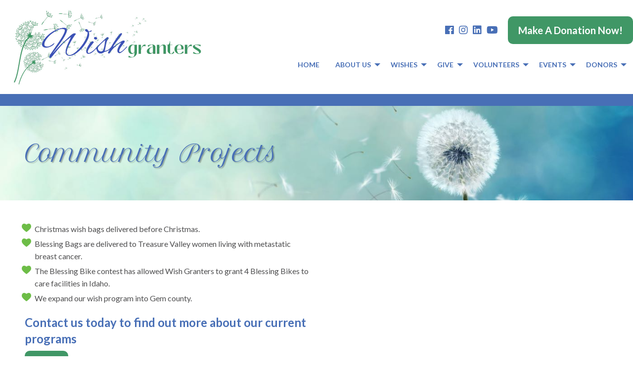

--- FILE ---
content_type: text/html; charset=UTF-8
request_url: https://www.wishgranters.org/community-projects/
body_size: 10517
content:
<!DOCTYPE html>
<html class="no-js" lang="en-US" prefix="og: https://ogp.me/ns#">
<head>
<title>Wish Granting Programs | Terminally Ill Adults in Idaho</title>
<meta name="description" content="Wish Granters helps grant wishes for adults with terminal illness. Other programs include Blessing Bags delivered to Treasure Valley women living with metastatic breast cancer; and The Blessing Bike contest, which has given 4 Blessing Bikes to care facilities in Idaho. Contact us to find out more about our programs." />
<meta name="robots" content="index,follow" />
<meta name="googlebot" content="index,follow" />
<meta property="og:type" content="website" />
<meta property="og:title" content="Wish Granting Programs | Terminally Ill Adults in Idaho" />
 <meta property="og:description" content="Wish Granters helps grant wishes for adults with terminal illness. Other programs include Blessing Bags delivered to Treasure Valley women living with metastatic breast cancer; and The Blessing Bike contest, which has given 4 Blessing Bikes to care facilities in Idaho. Contact us to find out more about our programs." />
<meta property="og:url" content="https://www.wishgranters.org/community-projects/" />
<meta property="og:site_name" content="Wish Granting Programs | Terminally Ill Adults in Idaho" />
<meta property="og:image" content="https://www.wishgranters.org/wp-content/uploads/2022/07/Wish.jpg" />
<meta property="og:image:alt" content="" />
<meta property="og:image:secure_url" content="https://www.wishgranters.org/wp-content/uploads/2022/07/Wish.jpg" /><meta name="twitter:card" content="summary" />
<meta name="twitter:title" content="Wish Granting Programs | Terminally Ill Adults in Idaho" />
<meta name="twitter:description" content="Wish Granters helps grant wishes for adults with terminal illness. Other programs include Blessing Bags delivered to Treasure Valley women living with metastatic breast cancer; and The Blessing Bike contest, which has given 4 Blessing Bikes to care facilities in Idaho. Contact us to find out more about our programs." />
<meta name="twitter:image" content="https://www.wishgranters.org/wp-content/uploads/2022/07/Wish.jpg" />
<link rel="shortcut icon" href="https://www.wishgranters.org/wp-content/uploads/2017/05/cropped-Wish-Granters-green-w-1.png?v=1769173841" />
<meta charset="UTF-8">
<meta name="viewport" content="width=device-width, initial-scale=1, maximum-scale=1, user-scalable=no">	
<meta http-equiv="X-UA-Compatible" content="IE=7,9,10,edge" >
<link rel="profile" href="https://gmpg.org/xfn/11">
<link rel="pingback" href="https://www.wishgranters.org/xmlrpc.php">
<link rel='dns-prefetch' rel="noopener" href='//www.google.com' crossorigin />
<link rel='dns-prefetch' rel="noopener" href='//apis.google.com' crossorigin />
<link rel='dns-prefetch' rel="noopener" href='//fonts.googleapis.com' crossorigin />
<link rel="noopener" rel="preconnect" href="fonts.gstatic.com" crossorigin />
<!-- Facebook Pixel Code -->
<script>
  !function(f,b,e,v,n,t,s)
  {if(f.fbq)return;n=f.fbq=function(){n.callMethod?
  n.callMethod.apply(n,arguments):n.queue.push(arguments)};
  if(!f._fbq)f._fbq=n;n.push=n;n.loaded=!0;n.version='2.0';
  n.queue=[];t=b.createElement(e);t.async=!0;
  t.src=v;s=b.getElementsByTagName(e)[0];
  s.parentNode.insertBefore(t,s)}(window, document,'script',
  'https://connect.facebook.net/en_US/fbevents.js');
  fbq('init', '1264889397548103');
  fbq('track', 'PageView');
</script>
<noscript>
  <img height="1" width="1" style="display:none" src="https://www.facebook.com/tr?1264889397548103&ev=PageView&noscript=1"/>
</noscript>
<!-- End Facebook Pixel Code -->	
<meta name='robots' content='max-image-preview:large' />
	<style>img:is([sizes="auto" i], [sizes^="auto," i]) { contain-intrinsic-size: 3000px 1500px }</style>
	<link rel='dns-prefetch' href='//cdn.jsdelivr.net' />
<link rel="alternate" type="application/rss+xml" title="Wish Granters &raquo; Feed" href="https://www.wishgranters.org/feed/" />
<link rel="alternate" type="application/rss+xml" title="Wish Granters &raquo; Comments Feed" href="https://www.wishgranters.org/comments/feed/" />
<link rel='stylesheet' id='colorbox-theme1-css' href='https://www.wishgranters.org/wp-content/plugins/jquery-colorbox/themes/theme1/colorbox.css?ver=4.6.2' type='text/css' media='screen' />
<link rel='stylesheet' id='wp-block-library-css' href='https://www.wishgranters.org/wp-includes/css/dist/block-library/style.min.css?ver=6.8.3' type='text/css' media='all' />
<style id='classic-theme-styles-inline-css' type='text/css'>
/*! This file is auto-generated */
.wp-block-button__link{color:#fff;background-color:#32373c;border-radius:9999px;box-shadow:none;text-decoration:none;padding:calc(.667em + 2px) calc(1.333em + 2px);font-size:1.125em}.wp-block-file__button{background:#32373c;color:#fff;text-decoration:none}
</style>
<style id='global-styles-inline-css' type='text/css'>
:root{--wp--preset--aspect-ratio--square: 1;--wp--preset--aspect-ratio--4-3: 4/3;--wp--preset--aspect-ratio--3-4: 3/4;--wp--preset--aspect-ratio--3-2: 3/2;--wp--preset--aspect-ratio--2-3: 2/3;--wp--preset--aspect-ratio--16-9: 16/9;--wp--preset--aspect-ratio--9-16: 9/16;--wp--preset--color--black: #000000;--wp--preset--color--cyan-bluish-gray: #abb8c3;--wp--preset--color--white: #ffffff;--wp--preset--color--pale-pink: #f78da7;--wp--preset--color--vivid-red: #cf2e2e;--wp--preset--color--luminous-vivid-orange: #ff6900;--wp--preset--color--luminous-vivid-amber: #fcb900;--wp--preset--color--light-green-cyan: #7bdcb5;--wp--preset--color--vivid-green-cyan: #00d084;--wp--preset--color--pale-cyan-blue: #8ed1fc;--wp--preset--color--vivid-cyan-blue: #0693e3;--wp--preset--color--vivid-purple: #9b51e0;--wp--preset--gradient--vivid-cyan-blue-to-vivid-purple: linear-gradient(135deg,rgba(6,147,227,1) 0%,rgb(155,81,224) 100%);--wp--preset--gradient--light-green-cyan-to-vivid-green-cyan: linear-gradient(135deg,rgb(122,220,180) 0%,rgb(0,208,130) 100%);--wp--preset--gradient--luminous-vivid-amber-to-luminous-vivid-orange: linear-gradient(135deg,rgba(252,185,0,1) 0%,rgba(255,105,0,1) 100%);--wp--preset--gradient--luminous-vivid-orange-to-vivid-red: linear-gradient(135deg,rgba(255,105,0,1) 0%,rgb(207,46,46) 100%);--wp--preset--gradient--very-light-gray-to-cyan-bluish-gray: linear-gradient(135deg,rgb(238,238,238) 0%,rgb(169,184,195) 100%);--wp--preset--gradient--cool-to-warm-spectrum: linear-gradient(135deg,rgb(74,234,220) 0%,rgb(151,120,209) 20%,rgb(207,42,186) 40%,rgb(238,44,130) 60%,rgb(251,105,98) 80%,rgb(254,248,76) 100%);--wp--preset--gradient--blush-light-purple: linear-gradient(135deg,rgb(255,206,236) 0%,rgb(152,150,240) 100%);--wp--preset--gradient--blush-bordeaux: linear-gradient(135deg,rgb(254,205,165) 0%,rgb(254,45,45) 50%,rgb(107,0,62) 100%);--wp--preset--gradient--luminous-dusk: linear-gradient(135deg,rgb(255,203,112) 0%,rgb(199,81,192) 50%,rgb(65,88,208) 100%);--wp--preset--gradient--pale-ocean: linear-gradient(135deg,rgb(255,245,203) 0%,rgb(182,227,212) 50%,rgb(51,167,181) 100%);--wp--preset--gradient--electric-grass: linear-gradient(135deg,rgb(202,248,128) 0%,rgb(113,206,126) 100%);--wp--preset--gradient--midnight: linear-gradient(135deg,rgb(2,3,129) 0%,rgb(40,116,252) 100%);--wp--preset--font-size--small: 13px;--wp--preset--font-size--medium: 20px;--wp--preset--font-size--large: 36px;--wp--preset--font-size--x-large: 42px;--wp--preset--spacing--20: 0.44rem;--wp--preset--spacing--30: 0.67rem;--wp--preset--spacing--40: 1rem;--wp--preset--spacing--50: 1.5rem;--wp--preset--spacing--60: 2.25rem;--wp--preset--spacing--70: 3.38rem;--wp--preset--spacing--80: 5.06rem;--wp--preset--shadow--natural: 6px 6px 9px rgba(0, 0, 0, 0.2);--wp--preset--shadow--deep: 12px 12px 50px rgba(0, 0, 0, 0.4);--wp--preset--shadow--sharp: 6px 6px 0px rgba(0, 0, 0, 0.2);--wp--preset--shadow--outlined: 6px 6px 0px -3px rgba(255, 255, 255, 1), 6px 6px rgba(0, 0, 0, 1);--wp--preset--shadow--crisp: 6px 6px 0px rgba(0, 0, 0, 1);}:where(.is-layout-flex){gap: 0.5em;}:where(.is-layout-grid){gap: 0.5em;}body .is-layout-flex{display: flex;}.is-layout-flex{flex-wrap: wrap;align-items: center;}.is-layout-flex > :is(*, div){margin: 0;}body .is-layout-grid{display: grid;}.is-layout-grid > :is(*, div){margin: 0;}:where(.wp-block-columns.is-layout-flex){gap: 2em;}:where(.wp-block-columns.is-layout-grid){gap: 2em;}:where(.wp-block-post-template.is-layout-flex){gap: 1.25em;}:where(.wp-block-post-template.is-layout-grid){gap: 1.25em;}.has-black-color{color: var(--wp--preset--color--black) !important;}.has-cyan-bluish-gray-color{color: var(--wp--preset--color--cyan-bluish-gray) !important;}.has-white-color{color: var(--wp--preset--color--white) !important;}.has-pale-pink-color{color: var(--wp--preset--color--pale-pink) !important;}.has-vivid-red-color{color: var(--wp--preset--color--vivid-red) !important;}.has-luminous-vivid-orange-color{color: var(--wp--preset--color--luminous-vivid-orange) !important;}.has-luminous-vivid-amber-color{color: var(--wp--preset--color--luminous-vivid-amber) !important;}.has-light-green-cyan-color{color: var(--wp--preset--color--light-green-cyan) !important;}.has-vivid-green-cyan-color{color: var(--wp--preset--color--vivid-green-cyan) !important;}.has-pale-cyan-blue-color{color: var(--wp--preset--color--pale-cyan-blue) !important;}.has-vivid-cyan-blue-color{color: var(--wp--preset--color--vivid-cyan-blue) !important;}.has-vivid-purple-color{color: var(--wp--preset--color--vivid-purple) !important;}.has-black-background-color{background-color: var(--wp--preset--color--black) !important;}.has-cyan-bluish-gray-background-color{background-color: var(--wp--preset--color--cyan-bluish-gray) !important;}.has-white-background-color{background-color: var(--wp--preset--color--white) !important;}.has-pale-pink-background-color{background-color: var(--wp--preset--color--pale-pink) !important;}.has-vivid-red-background-color{background-color: var(--wp--preset--color--vivid-red) !important;}.has-luminous-vivid-orange-background-color{background-color: var(--wp--preset--color--luminous-vivid-orange) !important;}.has-luminous-vivid-amber-background-color{background-color: var(--wp--preset--color--luminous-vivid-amber) !important;}.has-light-green-cyan-background-color{background-color: var(--wp--preset--color--light-green-cyan) !important;}.has-vivid-green-cyan-background-color{background-color: var(--wp--preset--color--vivid-green-cyan) !important;}.has-pale-cyan-blue-background-color{background-color: var(--wp--preset--color--pale-cyan-blue) !important;}.has-vivid-cyan-blue-background-color{background-color: var(--wp--preset--color--vivid-cyan-blue) !important;}.has-vivid-purple-background-color{background-color: var(--wp--preset--color--vivid-purple) !important;}.has-black-border-color{border-color: var(--wp--preset--color--black) !important;}.has-cyan-bluish-gray-border-color{border-color: var(--wp--preset--color--cyan-bluish-gray) !important;}.has-white-border-color{border-color: var(--wp--preset--color--white) !important;}.has-pale-pink-border-color{border-color: var(--wp--preset--color--pale-pink) !important;}.has-vivid-red-border-color{border-color: var(--wp--preset--color--vivid-red) !important;}.has-luminous-vivid-orange-border-color{border-color: var(--wp--preset--color--luminous-vivid-orange) !important;}.has-luminous-vivid-amber-border-color{border-color: var(--wp--preset--color--luminous-vivid-amber) !important;}.has-light-green-cyan-border-color{border-color: var(--wp--preset--color--light-green-cyan) !important;}.has-vivid-green-cyan-border-color{border-color: var(--wp--preset--color--vivid-green-cyan) !important;}.has-pale-cyan-blue-border-color{border-color: var(--wp--preset--color--pale-cyan-blue) !important;}.has-vivid-cyan-blue-border-color{border-color: var(--wp--preset--color--vivid-cyan-blue) !important;}.has-vivid-purple-border-color{border-color: var(--wp--preset--color--vivid-purple) !important;}.has-vivid-cyan-blue-to-vivid-purple-gradient-background{background: var(--wp--preset--gradient--vivid-cyan-blue-to-vivid-purple) !important;}.has-light-green-cyan-to-vivid-green-cyan-gradient-background{background: var(--wp--preset--gradient--light-green-cyan-to-vivid-green-cyan) !important;}.has-luminous-vivid-amber-to-luminous-vivid-orange-gradient-background{background: var(--wp--preset--gradient--luminous-vivid-amber-to-luminous-vivid-orange) !important;}.has-luminous-vivid-orange-to-vivid-red-gradient-background{background: var(--wp--preset--gradient--luminous-vivid-orange-to-vivid-red) !important;}.has-very-light-gray-to-cyan-bluish-gray-gradient-background{background: var(--wp--preset--gradient--very-light-gray-to-cyan-bluish-gray) !important;}.has-cool-to-warm-spectrum-gradient-background{background: var(--wp--preset--gradient--cool-to-warm-spectrum) !important;}.has-blush-light-purple-gradient-background{background: var(--wp--preset--gradient--blush-light-purple) !important;}.has-blush-bordeaux-gradient-background{background: var(--wp--preset--gradient--blush-bordeaux) !important;}.has-luminous-dusk-gradient-background{background: var(--wp--preset--gradient--luminous-dusk) !important;}.has-pale-ocean-gradient-background{background: var(--wp--preset--gradient--pale-ocean) !important;}.has-electric-grass-gradient-background{background: var(--wp--preset--gradient--electric-grass) !important;}.has-midnight-gradient-background{background: var(--wp--preset--gradient--midnight) !important;}.has-small-font-size{font-size: var(--wp--preset--font-size--small) !important;}.has-medium-font-size{font-size: var(--wp--preset--font-size--medium) !important;}.has-large-font-size{font-size: var(--wp--preset--font-size--large) !important;}.has-x-large-font-size{font-size: var(--wp--preset--font-size--x-large) !important;}
:where(.wp-block-post-template.is-layout-flex){gap: 1.25em;}:where(.wp-block-post-template.is-layout-grid){gap: 1.25em;}
:where(.wp-block-columns.is-layout-flex){gap: 2em;}:where(.wp-block-columns.is-layout-grid){gap: 2em;}
:root :where(.wp-block-pullquote){font-size: 1.5em;line-height: 1.6;}
</style>
<link rel='stylesheet' id='bxslider-style-css' href='//cdn.jsdelivr.net/bxslider/4.2.12/jquery.bxslider.css' type='text/css' media='all' />
<link rel='stylesheet' id='kdw_testimonials_sheet-css' href='https://www.wishgranters.org/wp-content/plugins/kdw-advanced-testimonials/templates/style.css?ver=10000' type='text/css' media='all' />
<link rel='stylesheet' id='foundation-normalize-css' href='https://www.wishgranters.org/wp-content/themes/kdw-framework4/foundation/flex/css/normalize.css?ver=6.8.3' type='text/css' media='all' />
<link rel='stylesheet' id='foundation-css' href='https://www.wishgranters.org/wp-content/themes/kdw-framework4/foundation/flex/css/foundation.css?ver=6.8.3' type='text/css' media='all' />
<link rel='stylesheet' id='foundation-icons-css' href='https://www.wishgranters.org/wp-content/themes/kdw-framework4/foundation-icons/foundation-icons.css?ver=6.8.3' type='text/css' media='all' />
<link rel='stylesheet' id='font-awesome-css' href='https://www.wishgranters.org/wp-content/themes/kdw-framework4/fontawesome-free-5.8.1-web/css/all.min.css?ver=6.8.3' type='text/css' media='all' />
<link rel='stylesheet' id='theme-styles-css' href='https://www.wishgranters.org/wp-content/themes/kdw-framework4/style.css?ver=1734365379' type='text/css' media='all' />
<link rel='stylesheet' id='site-responsive-style-css' href='https://www.wishgranters.org/wp-content/themes/kdw-framework4/responsive.css?ver=1603318574' type='text/css' media='all' />
<script type="text/javascript" src="https://www.wishgranters.org/wp-includes/js/jquery/jquery.min.js?ver=3.7.1" id="jquery-core-js"></script>
<script type="text/javascript" src="https://www.wishgranters.org/wp-includes/js/jquery/jquery-migrate.min.js?ver=3.4.1" id="jquery-migrate-js"></script>
<link rel="https://api.w.org/" href="https://www.wishgranters.org/wp-json/" /><link rel="alternate" title="JSON" type="application/json" href="https://www.wishgranters.org/wp-json/wp/v2/pages/1747" /><link rel="canonical" href="https://www.wishgranters.org/community-projects/" />
<link rel='shortlink' href='https://www.wishgranters.org/?p=1747' />
<link rel="alternate" title="oEmbed (JSON)" type="application/json+oembed" href="https://www.wishgranters.org/wp-json/oembed/1.0/embed?url=https%3A%2F%2Fwww.wishgranters.org%2Fcommunity-projects%2F" />
<link rel="alternate" title="oEmbed (XML)" type="text/xml+oembed" href="https://www.wishgranters.org/wp-json/oembed/1.0/embed?url=https%3A%2F%2Fwww.wishgranters.org%2Fcommunity-projects%2F&#038;format=xml" />
<link rel="icon" href="https://www.wishgranters.org/wp-content/uploads/2017/05/cropped-Wish-Granters-green-w-1-32x32.png" sizes="32x32" />
<link rel="icon" href="https://www.wishgranters.org/wp-content/uploads/2017/05/cropped-Wish-Granters-green-w-1-192x192.png" sizes="192x192" />
<link rel="apple-touch-icon" href="https://www.wishgranters.org/wp-content/uploads/2017/05/cropped-Wish-Granters-green-w-1-180x180.png" />
<meta name="msapplication-TileImage" content="https://www.wishgranters.org/wp-content/uploads/2017/05/cropped-Wish-Granters-green-w-1-270x270.png" />
		<style type="text/css" id="wp-custom-css">
			.page-id-91 .phone_number_label {display: none;}
.page-id-91 .the_phone_number {padding-left: 0px; }		</style>
		</head>
<body class="wp-singular page-template-default page page-id-1747 page-parent wp-theme-kdw-framework4 chrome osx">
<!-- * OFF CANVAS NAV ************************************************************************************************************  -->
  
    


<!-- Foundation .off-canvas-wrap start -->
<div class="off-canvas-wrapper">
	<div class="inner-wrap">
		<div class="off-canvas position-left" id="offCanvas" data-off-canvas>


<!-- Off Canvas Menu -->
	<aside class="left-off-canvas-menu">

		<div class="off-canvas-extra-content-top hide">Extra Content Top</div>
		
		        <div class="drill-down-menu">
<ul id="menu-drill-down" class="vertical menu no-js" data-drilldown=""><li id="menu-item-1663" class="menu-item menu-item-type-post_type menu-item-object-page menu-item-home menu-item-1663"><a href="https://www.wishgranters.org/">Home</a></li>
<li id="menu-item-1677" class="menu-item menu-item-type-custom menu-item-object-custom menu-item-has-children has-dropdown menu-item-1677"><a href="#">About Us</a>
<ul class="vertical menu">
	<li id="menu-item-1676" class="menu-item menu-item-type-post_type menu-item-object-page menu-item-1676"><a href="https://www.wishgranters.org/who-are-we/">Who Are We?</a></li>
	<li id="menu-item-1828" class="menu-item menu-item-type-post_type menu-item-object-page menu-item-1828"><a href="https://www.wishgranters.org/core-values/">Core Values</a></li>
	<li id="menu-item-1736" class="menu-item menu-item-type-post_type menu-item-object-page menu-item-1736"><a href="https://www.wishgranters.org/board-members/">Board Members and Staff</a></li>
	<li id="menu-item-4553" class="menu-item menu-item-type-post_type menu-item-object-page menu-item-4553"><a href="https://www.wishgranters.org/newsletters/">Newsletters</a></li>
	<li id="menu-item-93" class="menu-item menu-item-type-post_type menu-item-object-page menu-item-93"><a href="https://www.wishgranters.org/contact/">Contact</a></li>
</ul>
</li>
<li id="menu-item-3355" class="menu-item menu-item-type-custom menu-item-object-custom menu-item-has-children has-dropdown menu-item-3355"><a href="#">Wishes</a>
<ul class="vertical menu">
	<li id="menu-item-1674" class="menu-item menu-item-type-post_type menu-item-object-page menu-item-1674"><a href="https://www.wishgranters.org/current-wishes/">Current Wishes</a></li>
	<li id="menu-item-3987" class="menu-item menu-item-type-post_type menu-item-object-page menu-item-3987"><a href="https://www.wishgranters.org/past-wishes/">Past Wishes</a></li>
	<li id="menu-item-1818" class="menu-item menu-item-type-post_type menu-item-object-page menu-item-1818"><a href="https://www.wishgranters.org/past-wishes-gallery/">Wish Gallery</a></li>
	<li id="menu-item-1673" class="menu-item menu-item-type-post_type menu-item-object-page menu-item-1673"><a href="https://www.wishgranters.org/wish-referral-form/">Wish Referral Form</a></li>
	<li id="menu-item-3645" class="menu-item menu-item-type-post_type menu-item-object-page menu-item-3645"><a href="https://www.wishgranters.org/wish-application/">Wish Application</a></li>
	<li id="menu-item-3485" class="menu-item menu-item-type-post_type menu-item-object-page menu-item-3485"><a href="https://www.wishgranters.org/frequently-asked-questions/">FAQs</a></li>
	<li id="menu-item-3246" class="menu-item menu-item-type-post_type menu-item-object-page menu-item-3246"><a href="https://www.wishgranters.org/testimonials/">Testimonials</a></li>
	<li id="menu-item-4853" class="menu-item menu-item-type-custom menu-item-object-custom menu-item-4853"><a target="_blank" href="https://www.wishgranters.org/wp-content/uploads/2026/01/Updated-Resources.pdf">Additional Resources</a></li>
</ul>
</li>
<li id="menu-item-1679" class="menu-item menu-item-type-custom menu-item-object-custom menu-item-has-children has-dropdown menu-item-1679"><a href="#">Give</a>
<ul class="vertical menu">
	<li id="menu-item-1672" class="menu-item menu-item-type-post_type menu-item-object-page menu-item-1672"><a href="https://www.wishgranters.org/make-gift-today/">Make a Gift Today</a></li>
	<li id="menu-item-3231" class="menu-item menu-item-type-post_type menu-item-object-page menu-item-3231"><a href="https://www.wishgranters.org/other-ways-to-give/">Other Ways to Give</a></li>
	<li id="menu-item-4866" class="nofollow menu-item menu-item-type-custom menu-item-object-custom menu-item-has-children menu-item-4866"><a href="#">Sponsorships</a>
	<ul class="vertical menu">
		<li id="menu-item-3438" class="menu-item menu-item-type-post_type menu-item-object-page menu-item-3438"><a href="https://www.wishgranters.org/sponsorships/">Supporters Circle Sponsorship Packages</a></li>
		<li id="menu-item-4865" class="menu-item menu-item-type-post_type menu-item-object-page menu-item-4865"><a href="https://www.wishgranters.org/premier-sponsorships/">Premier Sponsorship Packages</a></li>
	</ul>
</li>
	<li id="menu-item-4049" class="menu-item menu-item-type-post_type menu-item-object-page menu-item-4049"><a href="https://www.wishgranters.org/adopt-wish/">Adopt a Wish</a></li>
	<li id="menu-item-4877" class="menu-item menu-item-type-custom menu-item-object-custom menu-item-4877"><a target="_blank" href="https://give-usa.keela.co/boise-county-expansion-donation-form1">Boise County Expansion</a></li>
</ul>
</li>
<li id="menu-item-3380" class="menu-item menu-item-type-custom menu-item-object-custom menu-item-has-children has-dropdown menu-item-3380"><a href="#">Volunteers</a>
<ul class="vertical menu">
	<li id="menu-item-1668" class="menu-item menu-item-type-post_type menu-item-object-page menu-item-1668"><a href="https://www.wishgranters.org/volunteer/">Volunteer Info</a></li>
	<li id="menu-item-3379" class="menu-item menu-item-type-post_type menu-item-object-page menu-item-3379"><a href="https://www.wishgranters.org/volunteer-of-the-year/">Volunteer of the Year</a></li>
	<li id="menu-item-4239" class="menu-item menu-item-type-post_type menu-item-object-page menu-item-4239"><a href="https://www.wishgranters.org/join-the-board/">Join the Board</a></li>
</ul>
</li>
<li id="menu-item-2311" class="menu-item menu-item-type-custom menu-item-object-custom menu-item-has-children has-dropdown menu-item-2311"><a href="#">Events</a>
<ul class="vertical menu">
	<li id="menu-item-3341" class="menu-item menu-item-type-post_type menu-item-object-post menu-item-3341"><a href="https://www.wishgranters.org/current-events/">Current &#038; Upcoming Events</a></li>
	<li id="menu-item-3294" class="menu-item menu-item-type-post_type menu-item-object-post menu-item-3294"><a href="https://www.wishgranters.org/wishes-and-wine/">Wishes &#038; Wine</a></li>
	<li id="menu-item-3903" class="menu-item menu-item-type-post_type menu-item-object-page menu-item-3903"><a href="https://www.wishgranters.org/event-gallery/">Event Gallery</a></li>
</ul>
</li>
<li id="menu-item-1681" class="menu-item menu-item-type-custom menu-item-object-custom menu-item-has-children has-dropdown menu-item-1681"><a href="#">Donors</a>
<ul class="vertical menu">
	<li id="menu-item-1667" class="hide menu-item menu-item-type-post_type menu-item-object-page menu-item-1667"><a href="https://www.wishgranters.org/?page_id=1646">Individual Donors</a></li>
	<li id="menu-item-1684" class="menu-item menu-item-type-post_type menu-item-object-page menu-item-1684"><a href="https://www.wishgranters.org/supporting-businesses/">Who Supports Us</a></li>
	<li id="menu-item-3408" class="menu-item menu-item-type-custom menu-item-object-custom menu-item-has-children menu-item-3408"><a href="#">Wish Sponsors</a>
	<ul class="vertical menu">
		<li id="menu-item-1665" class="menu-item menu-item-type-post_type menu-item-object-page menu-item-1665"><a href="https://www.wishgranters.org/wish-sponsors/">2026 Wish Sponsors</a></li>
		<li id="menu-item-4483" class="menu-item menu-item-type-post_type menu-item-object-page menu-item-4483"><a href="https://www.wishgranters.org/2024-wish-sponsors/">2025 Wish Sponsors</a></li>
		<li id="menu-item-3241" class="hide menu-item menu-item-type-post_type menu-item-object-page menu-item-3241"><a href="https://www.wishgranters.org/2022-wish-sponsors/">2022 Wish Sponsors</a></li>
	</ul>
</li>
</ul>
</li>
</ul>        </div>
    
<div class="off-canvas-extra-content-bottom">
    <ul class="social-media clearfix">
         
           <li><a href="https://www.facebook.com/wishgranters/" title="facebook" target="_blank" rel="noopener noreferrer">
                            <i class="fab fa-facebook" aria-hidden="true"></i>
               
           </a></li>
            
           <li><a href="https://www.instagram.com/wishgranters/" title="instagram" target="_blank" rel="noopener noreferrer">
                            <i class="fab fa-instagram" aria-hidden="true"></i>
               
           </a></li>
            
           <li><a href="https://www.linkedin.com/in/wish-granters-inc-89bab8153/" title="linkedin" target="_blank" rel="noopener noreferrer">
                            <i class="fab fa-linkedin" aria-hidden="true"></i>
               
           </a></li>
            
           <li><a href="https://www.youtube.com/channel/UCUlXUJbSs4XzHHcLrmJnMuQ" title="youtube" target="_blank" rel="noopener noreferrer">
                            <i class="fab fa-youtube" aria-hidden="true"></i>
               
           </a></li>
               </ul>
     </div>	<!-- end off-canvas-extra-content-bottom -->

	</aside>
	</div> <!-- off canvas -->
<!-- Foundation .off-canvas-wrap end -->
  <div  >  
<nav class="main-navigation tab-bar sticky hide-for-large" role="navigation" >
      <section id="left-off-canvas-menu" class="left-small">
         <header class="empty-h-tag"><h6>display none</h6></header>
	 <a class="left-off-canvas-toggle menu-icon" href="#" data-toggle="offCanvas"><span>Menu</span></a>
      </section>
    </nav>
</div><!-- sticky -->


<div class="off-canvas-content" data-off-canvas-content>

  <!-- --><!-- * END OFF CANVAS NAV ********************************************************************************************************  -->
<div id="page" class="site"><!-- Start content div -->
<header >
<a class="skip-link screen-reader-text" href="#content">Skip to content</a>
 


	




<div class="stickynav show-for-large"  data-sticky-container>
<div class="row expanded logo-row align-middle sticky" data-sticky data-margin-top="0">
	<div class="columns small-12 medium-12 large-4">                                                <span class="logo">
        <a href="https://www.wishgranters.org" title="Wish Granters &mdash; Return to Home">
        <img data-interchange="[https://www.wishgranters.org/wp-content/uploads/2022/07/Wish.jpg, small]" id="logo" class="" alt="Logo" />
        </a>
        </span>
                          </div>
	<div class="columns show-for-large large-8">
		<div class="row align-right">    <ul class="social-media clearfix">
         
           <li><a href="https://www.facebook.com/wishgranters/" title="facebook" target="_blank" rel="noopener noreferrer">
                            <i class="fab fa-facebook" aria-hidden="true"></i>
               
           </a></li>
            
           <li><a href="https://www.instagram.com/wishgranters/" title="instagram" target="_blank" rel="noopener noreferrer">
                            <i class="fab fa-instagram" aria-hidden="true"></i>
               
           </a></li>
            
           <li><a href="https://www.linkedin.com/in/wish-granters-inc-89bab8153/" title="linkedin" target="_blank" rel="noopener noreferrer">
                            <i class="fab fa-linkedin" aria-hidden="true"></i>
               
           </a></li>
            
           <li><a href="https://www.youtube.com/channel/UCUlXUJbSs4XzHHcLrmJnMuQ" title="youtube" target="_blank" rel="noopener noreferrer">
                            <i class="fab fa-youtube" aria-hidden="true"></i>
               
           </a></li>
               </ul>
      
    
    <span id="tagline-1"  ><a class="button large" href="https://give-usa.keela.co/wishgranters" target="_blank">Make A Donation Now!</a></span>
    </div>
		<div class="row align-right">                    <div class="top-bar">
            <div class="top-bar-left">
        <ul id="header-menu" class="dropdown menu no-js" data-dropdown-menu><li class="menu-item menu-item-type-post_type menu-item-object-page menu-item-home menu-item-1663"><a href="https://www.wishgranters.org/">Home</a></li>
<li class="menu-item menu-item-type-custom menu-item-object-custom menu-item-has-children has-dropdown menu-item-1677"><a href="#">About Us</a>
<ul class="vertical menu" data-submenu>
	<li class="menu-item menu-item-type-post_type menu-item-object-page menu-item-1676"><a href="https://www.wishgranters.org/who-are-we/">Who Are We?</a></li>
	<li class="menu-item menu-item-type-post_type menu-item-object-page menu-item-1828"><a href="https://www.wishgranters.org/core-values/">Core Values</a></li>
	<li class="menu-item menu-item-type-post_type menu-item-object-page menu-item-1736"><a href="https://www.wishgranters.org/board-members/">Board Members and Staff</a></li>
	<li class="menu-item menu-item-type-post_type menu-item-object-page menu-item-4553"><a href="https://www.wishgranters.org/newsletters/">Newsletters</a></li>
	<li class="menu-item menu-item-type-post_type menu-item-object-page menu-item-93"><a href="https://www.wishgranters.org/contact/">Contact</a></li>
</ul>
</li>
<li class="menu-item menu-item-type-custom menu-item-object-custom menu-item-has-children has-dropdown menu-item-3355"><a href="#">Wishes</a>
<ul class="vertical menu" data-submenu>
	<li class="menu-item menu-item-type-post_type menu-item-object-page menu-item-1674"><a href="https://www.wishgranters.org/current-wishes/">Current Wishes</a></li>
	<li class="menu-item menu-item-type-post_type menu-item-object-page menu-item-3987"><a href="https://www.wishgranters.org/past-wishes/">Past Wishes</a></li>
	<li class="menu-item menu-item-type-post_type menu-item-object-page menu-item-1818"><a href="https://www.wishgranters.org/past-wishes-gallery/">Wish Gallery</a></li>
	<li class="menu-item menu-item-type-post_type menu-item-object-page menu-item-1673"><a href="https://www.wishgranters.org/wish-referral-form/">Wish Referral Form</a></li>
	<li class="menu-item menu-item-type-post_type menu-item-object-page menu-item-3645"><a href="https://www.wishgranters.org/wish-application/">Wish Application</a></li>
	<li class="menu-item menu-item-type-post_type menu-item-object-page menu-item-3485"><a href="https://www.wishgranters.org/frequently-asked-questions/">FAQs</a></li>
	<li class="menu-item menu-item-type-post_type menu-item-object-page menu-item-3246"><a href="https://www.wishgranters.org/testimonials/">Testimonials</a></li>
	<li class="menu-item menu-item-type-custom menu-item-object-custom menu-item-4853"><a target="_blank" href="https://www.wishgranters.org/wp-content/uploads/2026/01/Updated-Resources.pdf">Additional Resources</a></li>
</ul>
</li>
<li class="menu-item menu-item-type-custom menu-item-object-custom menu-item-has-children has-dropdown menu-item-1679"><a href="#">Give</a>
<ul class="vertical menu" data-submenu>
	<li class="menu-item menu-item-type-post_type menu-item-object-page menu-item-1672"><a href="https://www.wishgranters.org/make-gift-today/">Make a Gift Today</a></li>
	<li class="menu-item menu-item-type-post_type menu-item-object-page menu-item-3231"><a href="https://www.wishgranters.org/other-ways-to-give/">Other Ways to Give</a></li>
	<li class="nofollow menu-item menu-item-type-custom menu-item-object-custom menu-item-has-children menu-item-4866"><a href="#">Sponsorships</a>
	<ul class="vertical menu" data-submenu>
		<li class="menu-item menu-item-type-post_type menu-item-object-page menu-item-3438"><a href="https://www.wishgranters.org/sponsorships/">Supporters Circle Sponsorship Packages</a></li>
		<li class="menu-item menu-item-type-post_type menu-item-object-page menu-item-4865"><a href="https://www.wishgranters.org/premier-sponsorships/">Premier Sponsorship Packages</a></li>
	</ul>
</li>
	<li class="menu-item menu-item-type-post_type menu-item-object-page menu-item-4049"><a href="https://www.wishgranters.org/adopt-wish/">Adopt a Wish</a></li>
	<li class="menu-item menu-item-type-custom menu-item-object-custom menu-item-4877"><a target="_blank" href="https://give-usa.keela.co/boise-county-expansion-donation-form1">Boise County Expansion</a></li>
</ul>
</li>
<li class="menu-item menu-item-type-custom menu-item-object-custom menu-item-has-children has-dropdown menu-item-3380"><a href="#">Volunteers</a>
<ul class="vertical menu" data-submenu>
	<li class="menu-item menu-item-type-post_type menu-item-object-page menu-item-1668"><a href="https://www.wishgranters.org/volunteer/">Volunteer Info</a></li>
	<li class="menu-item menu-item-type-post_type menu-item-object-page menu-item-3379"><a href="https://www.wishgranters.org/volunteer-of-the-year/">Volunteer of the Year</a></li>
	<li class="menu-item menu-item-type-post_type menu-item-object-page menu-item-4239"><a href="https://www.wishgranters.org/join-the-board/">Join the Board</a></li>
</ul>
</li>
<li class="menu-item menu-item-type-custom menu-item-object-custom menu-item-has-children has-dropdown menu-item-2311"><a href="#">Events</a>
<ul class="vertical menu" data-submenu>
	<li class="menu-item menu-item-type-post_type menu-item-object-post menu-item-3341"><a href="https://www.wishgranters.org/current-events/">Current &#038; Upcoming Events</a></li>
	<li class="menu-item menu-item-type-post_type menu-item-object-post menu-item-3294"><a href="https://www.wishgranters.org/wishes-and-wine/">Wishes &#038; Wine</a></li>
	<li class="menu-item menu-item-type-post_type menu-item-object-page menu-item-3903"><a href="https://www.wishgranters.org/event-gallery/">Event Gallery</a></li>
</ul>
</li>
<li class="menu-item menu-item-type-custom menu-item-object-custom menu-item-has-children has-dropdown menu-item-1681"><a href="#">Donors</a>
<ul class="vertical menu" data-submenu>
	<li class="hide menu-item menu-item-type-post_type menu-item-object-page menu-item-1667"><a href="https://www.wishgranters.org/?page_id=1646">Individual Donors</a></li>
	<li class="menu-item menu-item-type-post_type menu-item-object-page menu-item-1684"><a href="https://www.wishgranters.org/supporting-businesses/">Who Supports Us</a></li>
	<li class="menu-item menu-item-type-custom menu-item-object-custom menu-item-has-children menu-item-3408"><a href="#">Wish Sponsors</a>
	<ul class="vertical menu" data-submenu>
		<li class="menu-item menu-item-type-post_type menu-item-object-page menu-item-1665"><a href="https://www.wishgranters.org/wish-sponsors/">2026 Wish Sponsors</a></li>
		<li class="menu-item menu-item-type-post_type menu-item-object-page menu-item-4483"><a href="https://www.wishgranters.org/2024-wish-sponsors/">2025 Wish Sponsors</a></li>
		<li class="hide menu-item menu-item-type-post_type menu-item-object-page menu-item-3241"><a href="https://www.wishgranters.org/2022-wish-sponsors/">2022 Wish Sponsors</a></li>
	</ul>
</li>
</ul>
</li>
</ul>              
                    </div>
                </div>
                </div>
	</div>
</div>	
</div>

<div class="row expanded hide-for-large middle-row align-bottom small-align-center small-text-center">
	<div class="columns small-12 medium-6">                                                <span class="logo">
        <a href="https://www.wishgranters.org" title="Wish Granters &mdash; Return to Home">
        <img data-interchange="[https://www.wishgranters.org/wp-content/uploads/2022/07/Wish.jpg, small]" id="logo" class="" alt="Logo" />
        </a>
        </span>
                          </div>
	<div class="columns small-12 medium-6">
    
    <span id="tagline-1"  ><a class="button large" href="https://give-usa.keela.co/wishgranters" target="_blank">Make A Donation Now!</a></span>
    </div>
</div>
	
<div class="row expanded tagline-row align-middle align-center text-center">	
	             
        <div class="header-slideshow-image">
                                                                                                                                                                                                                    <img data-interchange="[https://www.wishgranters.org/wp-content/uploads/2021/01/2222.jpg, small],[, small]">                            
                

                     
                         </div>

		</div></header><!-- #masthead -->
<!-- Start content of the  site -->
<div id="content" class="site-content template-fullwidth "><div id="primary" class="content-area hfeed ">
		<main id="main" class="site-main  " role="main">
							<div id="post-1747" class="inset-page-content">
					                <div id="title-row" class="row expanded title-container">
<div id="column-title" class="small-12 medium-12 large-12 columns">
<div id="title-row-inner" class="row row-inner">
<div class="small-12 medium-12 large-12 columns">
<h1 class="entry-title">
    Community Projects    </h1></div></div></div></div>
        
					<div class="entry-content article">
						<!-- start get responsive row background image area -->
<!-- end get responsive row background image area -->
<!-- start row--> 
<div id="row-1"  class="row "   >
<!-- ROW CONTENT -->

       								<div id="column-1" class="small-12 medium-6 large-6  columns">
																<div class="wrapper">			<div id="contentblock-1" class="contentblock contentblock-content rich-content "   
  >
			<ul class="bullet">
<li>Christmas wish bags delivered before Christmas.</li>
<li>Blessing Bags are delivered to Treasure Valley women living with metastatic breast cancer.</li>
<li>The Blessing Bike contest has allowed Wish Granters to grant 4 Blessing Bikes to care facilities in Idaho.</li>
<li>We expand our wish program into Gem county.</li>
</ul>
<h3>Contact us today to find out more about our current programs</h3>
<p><a class="button" href="/contact/">Contact </a></p>
		</div>
</div>
						</div>		
				    
<!-- End ROW CONTENT -->
</div><!-- end row -->
					</div>
				</div>
				<!-- comments are commented out -  keep it in the case comments on a allowed. -->
													</main><!-- #main -->
	</div><!-- #primary -->
	
<!-- start sidebar -->
<!-- end sidebar -->
</div><!-- #content -->
</div><!-- end site content -->

<footer>
  


<div class="row expanded collapse footer text-center">
	<div class="small-12 columns">
		<div class="row row-inner">
			<div class="small-12 columns">
				     <div class="widget-container  clear clearfix">
            <div class="row " data-equalizer>
                <div id="text-2" class="widget widget_text small-12 medium-4 large-4 large-expand columns  small-centered_medium-centered_large-centered_left" data-equalizer-watch>			<div class="textwidget"><p><a href="https://www.wishgranters.org/make-gift-today/">Make a Gift Today</a><br />
<a href="https://www.wishgranters.org/other-ways-to-give/">Other Ways to Give</a><br />
<a href="https://www.wishgranters.org/current-events/">Events</a></p>
<p><a href="https://app.candid.org/profile/8954463" target="_blank" rel="noopener"><br />
<img decoding="async" src="https://widgets.guidestar.org/prod/v1/pdp/transparency-seal/8954463/svg" /> </a></p>
</div>
		</div><div id="text-3" class="widget widget_text small-12 medium-4 large-4 large-expand columns  small-centered_medium-centered_large-centered_left" data-equalizer-watch><h4 class="widget-title">Subscribe</h4>			<div class="textwidget"><p><!-- form.123formbuilder.com script begins here --><script type="text/javascript" defer src="https://form.123formbuilder.com/embed/6343740.js" data-role="form" data-default-width="650px"></script><!-- form.123formbuilder.com script ends here --></p>
</div>
		</div><div id="text-4" class="widget widget_text small-12 medium-4 large-4 large-expand columns  small-centered_medium-centered_large-centered_left" data-equalizer-watch>			<div class="textwidget"><p>Wish Granters Inc.<br />
2208 E Summersweet Dr. #170281<br />
Boise, ID 83716</p>
                <span class="phone_number"><span class=""><a href="tel:208-377-9029" title="Local: 208-377-9029"><i class="" aria-hidden="true"></i><span class="the_phone_number">208-377-9029</span></a></span></span>
           
    <ul class="social-media clearfix">
         
           <li><a href="https://www.facebook.com/wishgranters/" title="facebook" target="_blank" rel="noopener noreferrer">
                            <i class="fab fa-facebook" aria-hidden="true"></i>
               
           </a></li>
            
           <li><a href="https://www.instagram.com/wishgranters/" title="instagram" target="_blank" rel="noopener noreferrer">
                            <i class="fab fa-instagram" aria-hidden="true"></i>
               
           </a></li>
            
           <li><a href="https://www.linkedin.com/in/wish-granters-inc-89bab8153/" title="linkedin" target="_blank" rel="noopener noreferrer">
                            <i class="fab fa-linkedin" aria-hidden="true"></i>
               
           </a></li>
            
           <li><a href="https://www.youtube.com/channel/UCUlXUJbSs4XzHHcLrmJnMuQ" title="youtube" target="_blank" rel="noopener noreferrer">
                            <i class="fab fa-youtube" aria-hidden="true"></i>
               
           </a></li>
               </ul>
     
</div>
		</div>            </div>
    </div>
    			</div>
		</div>
	<div class="site-footer">
		<div class="row expanded align-center">
				        <div id="copyright" class="text-center">&copy; 2026 <a href="https://www.wishgranters.org">Wish Granters</a> &mdash;  All Rights Reserved</div>
    		</div>
		<div class="row expanded align-center">
				        <div id="developer" class="text-center"><a href="//www.keydesignwebsites.com/" title="Site by Key Design Websites" target="_blank" rel="noopener noreferrer">Site built &#38; hosted by <span class="copyrightkey">&nbsp;Key Design Websites</span></a></div>
    		</div>
		<div class="row expanded align-center">
				<ul id="menu-legal-menu" class="menu"><li id="menu-item-134" class="menu-item menu-item-type-post_type menu-item-object-page menu-item-134"><a href="https://www.wishgranters.org/disclaimer/">Disclaimer</a></li>
<li id="menu-item-133" class="menu-item menu-item-type-post_type menu-item-object-page menu-item-133"><a href="https://www.wishgranters.org/linking-policy/">Linking Policy</a></li>
<li id="menu-item-132" class="menu-item menu-item-type-post_type menu-item-object-page menu-item-132"><a href="https://www.wishgranters.org/privacy-policy/">Privacy Policy</a></li>
<li id="menu-item-130" class="menu-item menu-item-type-post_type menu-item-object-page menu-item-130"><a href="https://www.wishgranters.org/testimonials-disclosure/">Testimonials Disclosure</a></li>
<li id="menu-item-131" class="menu-item menu-item-type-post_type menu-item-object-page menu-item-131"><a href="https://www.wishgranters.org/terms-of-use/">Terms of Use</a></li>
</ul>			
		</div>
	</div>
	</div> 
</div> 


 	<script type="text/javascript">
			 var _gaq = _gaq || [];
			 _gaq.push(['_setAccount', 'UA-25425500-3']);
			 _gaq.push(['_trackPageview']);
			  (function() {
				var ga = document.createElement('script'); ga.type = 'text/javascript'; ga.async = true;
				ga.src = ('https:' == document.location.protocol ? 'https://ssl' : 'http://www') + '.google-analytics.com/ga.js';
				var s = document.getElementsByTagName('script')[0]; s.parentNode.insertBefore(ga, s);
				 })();
			</script>

<!-- Google Tag Manager -->
<script>(function(w,d,s,l,i){w[l]=w[l]||[];w[l].push({'gtm.start':
new Date().getTime(),event:'gtm.js'});var f=d.getElementsByTagName(s)[0],
j=d.createElement(s),dl=l!='dataLayer'?'&l='+l:'';j.async=true;j.src=
'https://www.googletagmanager.com/gtm.js?id='+i+dl;f.parentNode.insertBefore(j,f);
})(window,document,'script','dataLayer','G-MR86E9MLWH');</script>
<!-- Global site tag (gtag.js) - Google Analytics -->
<script async src="https://www.googletagmanager.com/gtag/js?id=G-MR86E9MLWH"></script>
<script>
  window.dataLayer = window.dataLayer || [];
  function gtag(){dataLayer.push(arguments);}
  gtag('js', new Date());
  gtag('config', 'G-MR86E9MLWH');
</script>
<!-- End Google Tag Manager -->
 </footer>

<script type="speculationrules">
{"prefetch":[{"source":"document","where":{"and":[{"href_matches":"\/*"},{"not":{"href_matches":["\/wp-*.php","\/wp-admin\/*","\/wp-content\/uploads\/*","\/wp-content\/*","\/wp-content\/plugins\/*","\/wp-content\/themes\/kdw-framework4\/*","\/*\\?(.+)"]}},{"not":{"selector_matches":"a[rel~=\"nofollow\"]"}},{"not":{"selector_matches":".no-prefetch, .no-prefetch a"}}]},"eagerness":"conservative"}]}
</script>
<link rel='stylesheet' id='googleFontsPetit-css' href='https://fonts.googleapis.com/css2?family=Petit+Formal+Script&#038;display=swap&#038;ver=6.8.3' type='text/css' media='all' />
<link rel='stylesheet' id='googleFontsLato-css' href='https://fonts.googleapis.com/css2?family=Lato%3Awght%40400%3B700&#038;display=swap&#038;ver=6.8.3' type='text/css' media='all' />
<script type="text/javascript" id="colorbox-js-extra">
/* <![CDATA[ */
var jQueryColorboxSettingsArray = {"jQueryColorboxVersion":"4.6.2","colorboxInline":"false","colorboxIframe":"false","colorboxGroupId":"","colorboxTitle":"","colorboxWidth":"false","colorboxHeight":"false","colorboxMaxWidth":"false","colorboxMaxHeight":"false","colorboxSlideshow":"false","colorboxSlideshowAuto":"false","colorboxScalePhotos":"true","colorboxPreloading":"false","colorboxOverlayClose":"true","colorboxLoop":"true","colorboxEscKey":"true","colorboxArrowKey":"true","colorboxScrolling":"true","colorboxOpacity":"0.75","colorboxTransition":"elastic","colorboxSpeed":"350","colorboxSlideshowSpeed":"2500","colorboxClose":"close","colorboxNext":"next","colorboxPrevious":"previous","colorboxSlideshowStart":"start slideshow","colorboxSlideshowStop":"stop slideshow","colorboxCurrent":"{current} of {total} images","colorboxXhrError":"This content failed to load.","colorboxImgError":"This image failed to load.","colorboxImageMaxWidth":"95%","colorboxImageMaxHeight":"95%","colorboxImageHeight":"false","colorboxImageWidth":"false","colorboxLinkHeight":"false","colorboxLinkWidth":"false","colorboxInitialHeight":"100","colorboxInitialWidth":"300","autoColorboxJavaScript":"true","autoHideFlash":"","autoColorbox":"true","autoColorboxGalleries":"","addZoomOverlay":"","useGoogleJQuery":"","colorboxAddClassToLinks":""};
/* ]]> */
</script>
<script type="text/javascript" src="https://www.wishgranters.org/wp-content/plugins/jquery-colorbox/js/jquery.colorbox-min.js?ver=1.4.33" id="colorbox-js"></script>
<script type="text/javascript" src="https://www.wishgranters.org/wp-content/plugins/jquery-colorbox/js/jquery-colorbox-wrapper-min.js?ver=4.6.2" id="colorbox-wrapper-js"></script>
<script type="text/javascript" src="//cdn.jsdelivr.net/bxslider/4.2.12/jquery.bxslider.min.js?ver=1" id="bxslider-js-js"></script>
<script type="text/javascript" src="https://www.wishgranters.org/wp-content/themes/kdw-framework4/foundation/flex/js/vendor/what-input.js?ver=1" id="foundation-what-input-js"></script>
<script type="text/javascript" src="https://www.wishgranters.org/wp-content/themes/kdw-framework4/foundation/flex/js/vendor/foundation.min.js?ver=1" id="foundation-js-js"></script>
<script type="text/javascript" src="https://www.wishgranters.org/wp-content/themes/kdw-framework4/js/navigation.js?ver=20120206" id="kdw-framework4-navigation-js"></script>
<script type="text/javascript" src="https://www.wishgranters.org/wp-content/themes/kdw-framework4/js/skip-link-focus-fix.js?ver=20130115" id="kdw-framework4-skip-link-focus-fix-js"></script>

    
    

<!-- close the off-canvas menu -->
		<a class="exit-off-canvas"></a>
		</div><!-- off cnavas content -->
	</div><!-- .inner-wrap -->
</div><!-- .off-canvas-wrap -->	
	    <script>
	  	/* This is required for foundations off-canvas menu to fire */
		jQuery(document).ready(function ($) {
		  'use strict';
		var $ = jQuery.noConflict();
		 $(document).foundation();
		    $('a.left-off-canvas-toggle').on('click',function(){
		        //Don't need to put anything here
		        //https://github.com/zurb/foundation/issues/5343
		    });
			
		$(".slideshow").css("visibility", "visible");

		$('p:empty').remove();	

		$('.tagline').each(function(i){
               setTimeout(function(){
                $('.tagline').eq(i).css({
                   'transform': 'translateX(0%)',
                   'opacity': 1
                });
           }, 1000*i)
       });	

		    $('.rich-content p').addClass('rich-p' );
        $('#comments #submit').addClass('button');
		if($('.envira-gallery-link').hasClass('cboxElement')){$( '.envira-gallery-link' ).removeClass( "cboxElement colorbox-manual" );}
	
		function tick(){
		      $('#testimonialscroller li:first').slideUp( function () { $(this).appendTo($('#testimonialscroller')).slideDown(); });
		    }
		  	setInterval(function(){ tick () }, 5000);


          

		});
	</script>





 
<!-- Schema start -->

<script type="application/ld+json">{"@context": "https://schema.org","@type": "Organization","url": "https://www.wishgranters.org","logo": "https://www.wishgranters.org/wp-content/uploads/2022/07/Wish.jpg"}</script><script type="application/ld+json">{"@context":"https://schema.org","@graph":[{"@type":"Organization","@id":"https://www.wishgranters.org/#organization","url":"https://www.wishgranters.org/","name":"Wish Granting Programs | Terminally Ill Adults in Idaho","sameAs":[]},{"@type":"WebSite","@id":"https://www.wishgranters.org/#website","url":"https://www.wishgranters.org/","name":"Wish Granting Programs | Terminally Ill Adults in Idaho","publisher":{"@id":"https://www.wishgranters.org/#organization"}},{"@type":"webpage","@id":"https://www.wishgranters.org/community-projects/#webpage","url":"https://www.wishgranters.org/community-projects/","inLanguage":"en-US","name":"Community Projects","isPartOf":{"@id":"https://www.wishgranters.org/#website"},"breadcrumb":{"@id":"https://www.wishgranters.org/community-projects/#breadcrumblist"},"datePublished":"2020-10-21T15:56:27-06:00","dateModified":"2023-01-09T13:16:34-07:00","description":"Wish Granters helps grant wishes for adults with terminal illness. Other programs include Blessing Bags delivered to Treasure Valley women living with metastatic breast cancer; and The Blessing Bike contest, which has given 4 Blessing Bikes to care facilities in Idaho. Contact us to find out more about our programs."},{"@type":"BreadcrumbList","@id":"https://www.wishgranters.org/community-projects/#breadcrumblist","itemListElement":[{"@type":"ListItem","position":1,"item":{"@type":"WebPage","@id":"https://www.wishgranters.org/","url":"https://www.wishgranters.org/","name":"Wish Granting Programs | Terminally Ill Adults in Idaho"}},{"@type":"ListItem","position":2,"item":{"@type":"WebPage","@id":"https://www.wishgranters.org/community-projects/","url":"https://www.wishgranters.org/community-projects/","name":"Community Projects"}},{"@type":"ListItem","position":3,"item":{"@type":"WebPage","@id":"https://www.wishgranters.org/community-projects/","url":"https://www.wishgranters.org/community-projects/","name":"Community Projects"}}
]
}]}
</script>

	


<!-- Schema End -->
      

</body>
</html>

--- FILE ---
content_type: text/css
request_url: https://www.wishgranters.org/wp-content/themes/kdw-framework4/style.css?ver=1734365379
body_size: 6506
content:
/*
Theme Name: kdw-framework4
Theme URI: http://keydesigndevelopment.com
Author: Thomas Craig, Jessica Rodgers, & Miranda Dopp
Author URI: http://keydesignwebsites.com/
Description: Key Design Websites Framework 4x is an in-house starter theme. This theme is a mobile friendly theme/framework that uses html5 and css3 concepts. The core is _s from Automatic and Foundation (6) from Zurb with updated ACF Website options and content. Supports Zurb Foundation row and grid or flexgrid full width view-able area and global or page specific sidebars. Simple Zurb Foundation classes can easily be added to simplify and enhance the site experience and functionality. 3 Header Files and 3 Footer backend selectable template files and lots of shortcodes to make this theme even more flexible. Included icons are https://fontawesome.com/ Icons as well as the default Foundation icons. Also integrated is AOS (Animate on Scroll). Headroom.js as well as Deault WordPress Custom Header Video Header support for Youtube and Vimeo. Tons of Flexablility without being overly bloated. Have Fun! Build a Great Site! This theme and content are mostly ACF and diaplayed using template files. If you move this site the content may not display unless using this theme. (Thanks from the Key Design Websites Team!)
Version: 1.1.0020
License: GNU General Public License v2 or later
License URI: http://www.gnu.org/licenses/gpl-2.0.html
Text Domain: kdw-framework4
Tags:

This theme, like WordPress, is licensed under the GPL.
Use it to make something cool, have fun, and share what you've learned with others.

kdw-framework4 is based on Underscores http://underscores.me/, (C) 2012-2015 Automattic, Inc.
Underscores is distributed under the terms of the GNU GPL v2 or later.

Normalizing styles have been helped along thanks to the fine work of
Nicolas Gallagher and Jonathan Neal http://necolas.github.com/normalize.css/
*/
/*
*******************************************************************************************************************
*******************************************************************************************************************
*/
/*
This theme is built for Key Design Websites and implements _s from Automatic and the Zurb foundation css framework. 
For this theme I have separated out the css sheets to make it easier to migrate from 3.x to 4.x

Please do not modify the normalize.css or the underscores.css sheets. The underscores.css by my default commented out.
The framwork3.x sheet is also commented out and is from well our 3.x theme and is for testing and comparison.

Try to use the .classes as described in the docs http://foundation.zurb.com/docs/

Minimal css has been used in the set-up of this theme/framework in an effort to reduce build time. 

Make modifications in .the responsive.css for anything responsive that can not be handled by the foundation css framework.
*/
/*
*******************************************************************************************************************
** STYLES
*******************************************************************************************************************
*/
html {font-family: 'Open Sans', sans-serif; -webkit-text-size-adjust:100%; -ms-text-size-adjust:100%;}
body {margin: 0; font-family: 'Lato', sans-serif;}
h1{font-family: 'Petit Formal Script', cursive; color: #486FB6;}
h2, h3, h4, h5, h6 {font-family: 'Lato', sans-serif; color: #486FB6; font-weight: bold;}
body {background-color: #fff;}
p, ul,ol{color: #4F4F50;}
h1{font-size: 2rem;}
h2{font-size:1.75rem;}
h3{font-size:1.5rem;}
h4{font-size:1.25rem;}
h5{font-size:1rem;}
h6{font-size:0.875rem;}

img.aligncenter{display: block; margin: 0 auto;	margin-bottom: 10px;}
img.alignright{float: right;margin-left: 24px;margin-top: 10px;}
img.alignleft{float: left;margin-right: 24px;margin-top: 10px;}
.no-padding-top-bottom .column,
.no-padding-top-bottom.columns,
.no-padding-top-bottom .columns{padding-top: 0;	padding-bottom: 0;}
.no-padding-wrapper .wrapper{padding: 0;}
.no-padding-bottom-wrapper .wrapper{padding-bottom: 0;}
.no-padding-top-wrapper .wrapper{padding-top: 0;}
.header-image, .header-slideshow-image{width: 100%; position: relative;}
.border-bottom{	border-bottom: 1px solid #486FB6;}

.white-text h2, .white-text h3  {
	color: #ffffff;
}
.black-text h3, .black-text p, .black-text a{
	color: #000;
}
h4.green, h2.green {
	color: #409766;;
}
/*************************HEADER***********************************************/
.is-anchored.is-at-top,
.sticky-row .logo img{
	height: auto;
	transition: all ease 0.25s;
}

.is-at-top.is-stuck {
	height: 120px;
	background: #ffffff;
}

.is-at-top.is-stuck .columns {
	padding-top: 0;
	padding-bottom: 0;
}

.is-at-top.is-stuck .logo img{
	max-height: 100px;
	margin: 0 auto;
}

.fab {
	font-size: 20px;
	color: #486FB6;
}

.logo-row {
	z-index: 100;
}

#header-menu a, .menu.vertical > li > a {
	font-family: Lato;
	font-weight: bold;
	color: #486fb6;
	text-transform: uppercase;
}

.dropdown.menu > li.is-dropdown-submenu-parent > a::after{
	border-color: #486fb6 transparent transparent;
}

#header-menu li.current-menu-item a, #header-menu a:hover {
    color: #409766;
}

.is-at-top.is-stuck .button {
	font-size: 1rem;
}

.logo-row .social-media {
	margin-right: 20px;
}

.tagline-row {
	background-color: #486FB6;
}

.tagline h1 {
	color: #ffffff;
	padding: 1.5rem;
}


/************************CONTENT************************************************/

.callout {
	border: none;
	box-shadow: 3px 3px 10px rgba(0, 0, 0, 0.16);
}

#title-row {
	background-image: url(/wp-content/uploads/2020/10/wish-granters-boise.jpg);
    background-size: cover;
    background-position: center center;
    background-repeat: no-repeat;
}

.bullet{
	list-style-image: url(/wp-content/uploads/2020/10/heart-bullet.png);
	margin-bottom: 20px;
}

.bullet li{
	margin-bottom: 5px;
}

.bullet strong{
	font-size: 24px; 
	line-height: 36px; 
	color: #486fb6; 
	font-weight: normal !important; 
	padding-right: 10px;
}

.wishes-row h3 {
	 margin-bottom: 1rem;

}

.shadow img {
  box-shadow: 0px 3px 6px rgba(0, 0, 0, 0.16);
}

.donor-block .block-single-inner {
	border: 2px solid #409766;
	box-shadow: 0px 3px 6px rgba(0, 0, 0, 0.16);
	padding: 1rem;
}

.donor-block h3, .donor-block h4 {
	background: #486FB6;
    color: #ffffff;
    padding: 10px;
    margin-bottom: 1rem;
}

.staff-info h4 {
	    background-color: #409766;
    color: white;
    padding: 10px;
    margin-top: 10px;
}

.staff-info h5 {
	color: #486FB6;
}

.bio-info h4 {
	color: #409766;
}

.bio-info h2 {
	margin-bottom: 0;
}

.staff-img img {
	display: block;
	margin: auto;
	width: 100%;
}

.value-list strong {
	color: #409766;
}

.accordion-title {
color: #409766;
    font-size: 20px;
}

.past-wishes-blocks h3 a {color: #466FB7;}
.past-wishes-blocks h3 a:hover {text-decoration: underline;}
/******************************CTA*****************************************/

.cta-heading {
	font-family: Lato;
	font-weight: bold;
	font-size: 28px;
	color: #486fb6;
	padding-top: 20px;
}


.cta-image-container {
	display: block;
	font-size: 0px;
	cursor: pointer;
	margin: 0 auto;
	width: 170px;
	border-radius: 50%;
	text-align: center;
	position: relative;
	z-index: 1;
	color: #fff;
}

.cta-image-container:after {
	pointer-events: none;
	position: absolute;
	width: 100%;
	height: 100%;
	border-radius: 50%;
	content: '';
	-webkit-box-sizing: content-box; 
	-moz-box-sizing: content-box; 
	box-sizing: content-box;
}

.cta-image-container:before {

	font-style: normal;
	font-weight: normal;
	font-variant: normal;
	text-transform: none;
	display: block;
	-webkit-font-smoothing: antialiased;
}

/* Effect 1 */
.cta-single-inner .cta-image-container {
	background: rgba(110,190,72,0.1);
	-webkit-transition: background 0.2s, color 0.2s;
	-moz-transition: background 0.2s, color 0.2s;
	transition: background 0.2s, color 0.2s;
}

.cta-single-inner .cta-image-container:after {
	top: -7px;
	left: -7px;
	padding: 7px;
	box-shadow: 0 0 0 4px #409766;
	-webkit-transition: -webkit-transform 0.2s, opacity 0.2s;
	-webkit-transform: scale(.8);
	-moz-transition: -moz-transform 0.2s, opacity 0.2s;
	-moz-transform: scale(.8);
	-ms-transform: scale(.8);
	transition: transform 0.2s, opacity 0.2s;
	transform: scale(.8);
	opacity: 0;
}

/* Effect 1a */
.cta-single-inner .cta-image-container:hover {
	background: rgba(110,190,72,1);
	color: #41ab6b;
}

.cta-single-inner .cta-image-container:hover:after {
	-webkit-transform: scale(1);
	-moz-transform: scale(1);
	-ms-transform: scale(1);
	transform: scale(1);
	opacity: 1;
}


/******************************FOOTER******************************************/
.footer {
	border-top: 35px solid #486FB6;
}


#copyright, #copyright a, #copyright a:hover {
    text-decoration: none;
    color: #4F4F50;
}

#copyright, #copyright a, #copyright a:hover, #menu-legal-menu.menu a, #developer a {
    text-decoration: none;
    color: #4F4F50;
    font-size: 12px;
}
#menu-legal-menu.menu {
    width: auto;
}

.footer p, .footer a {
	font-family: Lato;
	font-weight: normal;
	font-size: 20px;
	color: #486FB6;
}

#text-4 p {
	margin-bottom: 0;
}

.footer .social-media {
  display: inline-block;
}

.footer .phone_number {
  display: block;
}
/************************************************************************/





/* SET ROW MAX-WIDTH FOR SITES WHERE ROW IS DIFFRENT THAN 1200PX */
.row {max-width: 75rem;} 
.column, .columns {padding-top: 0.9375rem;padding-bottom: 0.9375rem;}
.row-inner {margin-left: auto!important; margin-right: auto!important;}
.wrapper {padding: 1.875em 0;}
/************************************************************************/
.page-id-2 #title-row {display: hidden; display: none; }
.entry-title { /*color: #000;padding-left: 1.250em;  background-color: #fff;*/ margin-bottom: 0; color: #486fb6;
    font-size: 48px;   
    font-family: 'Petit Formal Script', cursive;
    text-shadow: 2px 2px 2px rgba(0, 0, 0, 0.3);
	padding-top: 2rem;
    padding-bottom: 2rem;}

 .subheader {
	font-family: Lato;
	font-weight: bold;
	font-size: 28px;
	color: #486fb6;
	text-shadow: none;
}
   
.empty-h-tag {display: hidden; display: none; }
h2.headerphone.subheader a {color: unset;}
header {position: relative;}
.template-fullwidth .aside {display: none;}
/************* PHONE *************/
ul.phone_numbers {margin-left: initial;}
.phone_numbers li {list-style: none;}
.phone_number a, .phone_numbers a {padding: 0 5px 0 5px;}
.phone_number .button a, .phone_numbers .button a {color: #fff;}
.phone_number i, .phone_numbers i {padding-right: 5px;}
.the_phone_number {padding-left: 5px; }
.header-logo-phone .the-number-side{margin: 1.250em 1.250em 0 0;}
/************* BUTTON/LABEL *************/
button.radius, .button.radius {border-radius: 3px;}
button.round, .button.round {border-radius: 1000px;}
label.radius, .label.radius {border-radius: 3px;}
label.round, .label.round {border-radius: 1000px;}
.button{background-color: #409766; border-radius: 10px; font-weight: bold;} 
.button:hover, .button:focus{background-color: #409766;}
/************* Misc *************/
.no-js .header-navigation {display: none;}
.no-js .menu {display: none;}
.is-lower  {position: absolute!important; z-index: 99995!important; top: initial!important;}
/************* NAVIGATION *************/
.main-navigation {width: 100%;height: auto;clear: both; background: #000 none repeat scroll 0% 0% !important;}
.main-navigation-absolute {position: absolute; z-index: 100;}
.header-navigation {width: 100%;height: auto;clear: both;}
.header-navigation {position: absolute; z-index: 100;}	
.top-bar, #header-menu{background-color: transparent;}
#header-menu .menu-item-has-children:hover .submenu a  {color: #486FB6;}
#header-menu.menu ul.submenu a:hover {color: #409766; }
#header-menu.menu .current-menu-item .submenu a{color: #486FB6;}
/************* DRILL DOWN NAVIGATION *************/
.drill-down-menu ul {background-color: #ffffff;}
.drill-down-menu .is-drilldown-submenu {background: #ffffff;}
/************* TOP BAR NAV *************/
.title-bar-right .top-bar, .top-bar ul {background-color: #ffffff;}
#site-navigation .top-bar, .top-bar ul {background-color: #ffffff;}
#site-navigation .top-bar .is-dropdown-submenu {border: 1px solid #cacaca; background: #ffffff;}
.top-bar-center {display: block; margin-right: auto; margin-left: auto;}
/************* TOP-BAR SHRINK *************/ /* 1.546em */
.top-container.shrink {height:65px!important;filter: progid:DXImageTransform.Microsoft.Alpha(Opacity=0.6);opacity:0.6;transition: all .5s ease;}
.top-container.shrink {line-height: 65px;transition: all .5s ease;}
.top-container .title-bar.shrink {height: 65px!important;line-height: 65px;transition: all .5s ease;}
.sticky-container .header-navigation {z-index: 99995!important;}
/************* SHRINKY *************/ 
[data-sticky] {width: 100%;}
/*************  MAIN NAVIGATION SHRINK *************/
.main-navigation.shrink {height:55px!important;filter: progid:DXImageTransform.Microsoft.Alpha(Opacity=0.6);opacity:0.6;transition: all .5s ease;}
.main-navigation.shrink {line-height: 25px;transition: all .5s ease;}
.main-navigation.shrink {height: 55px!important;line-height: 55px;transition: all .5s ease;}
.main-navigation.shrink .columns {height: 55px!important;line-height: 55px;transition: all .5s ease;}
/*** HAMBURGER ICON COLOR ***/
.tab-bar {padding: 5px;}
.tab-bar .menu-icon { color: #000;}
.tab-bar .menu-icon span a::after {box-shadow: 0 0 0 0.077em #fff, 0 0.538em 0 0.077em #fff, 0 1.077em 0 0.077em #fff; width: 1rem; }
.tab-bar .menu-icon span a:hover::after { box-shadow: 0 0 0 0.077em #b3b3b3, 0 0.538em 0 0.077em #b3b3b3, 0 1.077em 0 0.077em #b3b3b3; }
.menu-icon span {color: #fff; margin-left: 30px;}
.menu-icon {height: 25px; cursor: pointer;}
.menu-icon span {font-size: 1.250em;}
.menu-icon::after {top: 5px;}
/************ BLOG NAV *************/
.navigation {padding: 20px;}
/************ OFF-CANVAS MOBILE NAV *************/
.off-canvas {background: inherit;}
/************* SOCIAL *************/
ul.header-social {list-style: none;}
.header-social {list-style-type: none;float: right;margin: 0;padding: 0;}
.header-social li {float: left;	margin: 0 0.231em;padding: 0.077em;}
.header-social li a {opacity: 0.8;}
.header-social li a:hover {opacity: 1.0;}
.header-social li a img {height: 1.846em !important;width: auto;}
.social-media {display: block;margin-top: 1rem;}
.social-media li {list-style: none; display: block; float: left; margin-left: 10px;}
ul.social-media {
  margin-left: 0;
  margin-bottom: 0;
}
/*--------------------------------------------------------------
# Accessibility
--------------------------------------------------------------*/
/* Text meant only for screen readers. */
.screen-reader-text {clip: rect(0.077em, 0.077em, 0.077em, 0.077em); position: absolute !important; height: 0.077em;width: 0.077em; overflow: hidden;}
.screen-reader-text:focus {background-color: #f1f1f1; border-radius: 0.231em; box-shadow: 0 0 0.154em 0.154em rgba(0, 0, 0, 0.6); clip: auto !important; color: #21759b;display: block; font-size: 1.077em; font-size: 0.875rem; font-weight: bold; height: auto; left: 0.385em; line-height: normal; padding: 1.154em 1.769em 1.077em; text-decoration: none; top: 0.385em; width: auto; z-index: 100000; /* Above WP toolbar. */}
/*************SLIDESHOW *************/
.slideshow {width: 100%; margin: 0 auto; clear: both;}
.slideshow-featuredcontent .caption, .slideshow-nodescription .caption { visibility: hidden !important; }
#slideshow, #slideshow-gallery, .slideshow-gallery {display:none;}
.slideshow { visibility: hidden; } /* Turn images off until loaded */
.header-slideshow-image img {width: 100%;}
/* BXslider We do not want any borders or background color */
.bx-wrapper .bx-viewport {-moz-box-shadow: unset;-webkit-box-shadow: unset; transform: unset;  box-shadow: unset;  border: unset;  background: unset; }
.bx-wrapper img {width: 100%;}
.bx-wrapper .bx-viewport {left: -0.000em;}
.bx-viewport .slide-caption {
    background-color: rgba(255, 255, 255, 0.6);
    position: absolute;
    bottom: 10%;
    text-align: center;
    margin: 0 auto;
    display: block;    
    width: 60%;
    margin-left: 20%;
    margin-right: 20%;
}
ul.slideshowheader  {margin-left: 0em;}
/************* GALLERY  *************/
.gallery-row { padding-bottom: 1.538em; }
.gallery { list-style-type: none; float: left; margin: 0 !important; padding: 0; width: 100%; }
.gallery li {
	float: left;
	width: 18%;
	margin: 1%;
	opacity: 0.8;
	-moz-transform: scale(1.0) rotate(0deg) translateX(0px) translateY(0px) skewX(0deg) skewY(0deg);
	-webkit-transform: scale(1.0) rotate(0deg) translateX(0px) translateY(0px) skewX(0deg) skewY(0deg);
	-o-transform: scale(1.0) rotate(0deg) translateX(0px) translateY(0px) skewX(0deg) skewY(0deg);
	-ms-transform: scale(1.0) rotate(0deg) translateX(0px) translateY(0px) skewX(0deg) skewY(0deg);
	transform: scale(1.0) rotate(0deg) translateX(0px) translateY(0px) skewX(0deg) skewY(0deg);
	-webkit-transition: all 250ms ease;
	-moz-transition: all 250ms ease;
	-ms-transition: all 250ms ease;
	-o-transition: all 250ms ease;
	transition: all 250ms ease;
}
.gallery li:hover {
	opacity: 1.0;
	-moz-transform: scale(1.1) rotate(0deg) translateX(0px) translateY(0px) skewX(0deg) skewY(0deg);
	-webkit-transform: scale(1.1) rotate(0deg) translateX(0px) translateY(0px) skewX(0deg) skewY(0deg);
	-o-transform: scale(1.1) rotate(0deg) translateX(0px) translateY(0px) skewX(0deg) skewY(0deg);
	-ms-transform: scale(1.1) rotate(0deg) translateX(0px) translateY(0px) skewX(0deg) skewY(0deg);
	transform: scale(1.1) rotate(0deg) translateX(0px) translateY(0px) skewX(0deg) skewY(0deg);
	-webkit-transition: all 250ms ease;
	-moz-transition: all 250ms ease;
	-ms-transition: all 250ms ease;
	-o-transition: all 250ms ease;
	transition: all 250ms ease;
}
/*************COPYRIGHT/LEGAL MENU*************/
#copyright {padding-top: 1.538em;line-height: 1.923em;text-align: center;text-transform: uppercase;font-size: 0.769em;letter-spacing: 0.231em;}
#copyright, #copyright a, #copyright a:hover {text-decoration: none;color: #000;}
#developer { display: block; opacity: 0.6; -webkit-transition: all 450ms ease;-moz-transition: all 450ms ease;-ms-transition: all 450ms ease;-o-transition: all 450ms ease;transition: all 450ms ease; }
#developer:hover { opacity: 1.0; -webkit-transition: all 450ms ease;-moz-transition: all 450ms ease;-ms-transition: all 450ms ease;-o-transition: all 450ms ease;transition: all 450ms ease; }
.copyrightkey {	background: url('images/kdw-footer.png') left center no-repeat;	width: auto; height: 1.923em; display: inline-block; border: 0; padding-left: 1.923em;}

/*
#menu-legal-menu.menu {text-transform: none; font-family: inherit; font-size: 0.714em; letter-spacing: 0; float: none; background: transparent; padding-bottom: 1.429em; opacity: 0.6;}
#menu-legal-menu.menu {margin: 0 35px 0 35px;}
#menu-legal-menu.menu a, #menu-legal-menu.menu a:link, #menu-legal-menu.menu a:visited { text-decoration: none; color: #000; padding: 0.000em 0.714em; }
#menu-legal-menu.menu .current-menu-item a { text-decoration: none; color: #000; background-color: inherit; }
#menu-legal-menu.menu li a { border-right: none; }
#menu-legal-menu.menu a:hover, #menu-legal-menu.menu li.menu-hover > a { color: #000; }
#menu-legal-menu.menu li:hover, #menu-legal-menu.menu li.menu-hover { background: inherit; }
.menu-legal-menu-container { width: 100%; overflow: hidden; }
#menu-legal-menu { list-style: none; position: relative !important; float: left !important; display: block !important;  }
#menu-legal-menu li { position: relative !important; float: left !important; display: block !important; }
*/

/*********** BLOG  ***************/
.single-blog-title{
background-image: url(/wp-content/uploads/2020/10/wish-granters-boise.jpg);
    background-size: cover;
    background-position: center center;
    background-repeat: no-repeat;
    }
.single-blog-title .entry-title{margin-bottom: 0;}
.blog-title a{font-weight: bold;
	font-size: 24px;
	color: #486fb6;}
.blog-title a:hover{color: #1E73BE;}
.author-about{padding-bottom: 20px;margin-bottom: 20px;border-bottom: 1px solid #ccc;}
.blogging .callout.secondary.authorbox{margin: 0;margin-top: 50px;}
.blogging .tags-links{display: inline-block;text-align: center;}
.blogging .tags-links a{color:#05496a;border: 1px solid #05496a;padding: 3px 10px;margin: 0 2px;font-size: 1rem;}
.blogging .tags-title{display: inline-block;font-size: 1.12rem;margin-right: 10px;font-weight: bold;color:#05496a;}
.author-thumb{margin-bottom: 20px;}
#content .blog-content img{-webkit-filter: grayscale(0);filter: grayscale(0);}

#cat-meta{text-align: center;color:  #999;font-size: 0.85rem;}
#cat-meta a{color:  #999;font-size: 0.85rem;}
.single-format-standard .blog-post-featured-image img {padding-bottom: 20px;}
.single-format-standard .blog-content {padding: 0;}
.last-three .large-7.medium-7{padding-left: 30px;padding-right: 30px;}
.last-three .large-5.medium-5{min-height: 117px;}
.blogcard{border: none;	padding: 0;}
.blogcard img{width: 100%;}
.blogcard h4{font-weight: bold;	padding-top: 10px;}
.entry-footer{padding:6px;}
.blog-entry-footer{	padding: 20px 0;border-bottom: 1px solid #ccc;	margin-bottom: 20px;}
.author .more-posts{list-style: none;margin-left: 0;}
.author .more-posts li{	display: block;	padding: 4px;}
.author-thumb{margin-bottom: 0}
.author-thumb.author-thumb-page{margin-bottom: 30px;}
.author main h2{font-weight: bold;	font-size: 1.3rem;	text-transform: capitalize;}
#tertiary #search-2 .widget-title{	padding-left: 0;	padding-right: 0; }
#search-2{background-color: #f5f5f5;	padding: 20px;	margin-bottom: 30px;}
.search-submit{	display: none;}
.blogging .entry-footer{padding: 20px 0px;}
.blogging .header-entry.entry-footer{padding:0 0 20px 0;}
.blogging .callout.secondary { background-color: #f5f5f5; color: #0a0a0a; padding: 8px; border-color: #fff;}
.blogging .callout.secondary img,
.post-row-widget img{border-radius: 100%;}
#widget-posts{	 background-color: #f5f5f5;}
.entry-meta{display: none;}
#tertiary .widget-title {font-size: 1.235rem;font-weight: bold;text-transform: uppercase;padding: 8px 2px; font-family: Lato;
	font-weight: bold;
	font-size: 24px;
	color: #486fb6;
border-bottom: 1px solid #409766;}
#tertiary ul{list-style: none; 	margin: 0;}
#tertiary li{padding: 8px 20px;}
#tertiary a{color: #707070;}
#tertiary a:hover{color: #000;}

.blog-title{
	font-weight: bold;
	text-transform: uppercase;
	padding: 8px 2px; font-family: Lato;
	font-weight: bold;
	font-size: 28px;
	color: #486fb6;
}
/*****END BLOG **/
/*************FOOTER ADDRESS*************/
ul.footer-addresses-location{list-style-type: none; text-align: center; text-transform: uppercase; font-size: 0.769em; letter-spacing: 0.231em;  padding: 0; margin: 0;}
.address-alink {color: #000;}
.address-alink:hover {text-decoration: none;}
.address-0, .address-1, .address-2 { border-right: 0.077em dotted #333; margin-right: 0.385em; }
address li {list-style: none; padding-right: 5px; display: inline-block;}
/*************CONTACT PAGE*************/
.contact-column {margin: 0 2%;}
.contact-column-full {width: 100%; margin: 0;}
.contact-form {background-color: #F6F9FD; padding: 0.769em;}
form .contact-website { position: absolute; left: -769230.692em; } /* 9999999px 769230.692em */
.directions-link {font-size: 0.8em; }
.gm-style img {max-width: 769230.692em !important;} /* 9999999px 769230.692em */
.acf-map {width: 100%; height: 23.077em; margin-top: 1.923em;}
/******** Center a Div *********************/
.flex-center {display: flex;align-items: center;justify-content: center;}     
/************* PARALLAX PIECE *************/
.parallax {  
height: 100%; 
background-attachment: fixed;
background-position: center;
background-repeat: no-repeat;
background-size: cover;
margin-left:-410px;
margin-right:-410px;
}
/************* CART CONTENTS *************/
.cart-contents:before {font-family: "Font Awesome 5 Free";content: "\f07a";font-size:28px;margin-top:10px;font-style:normal; font-weight:900;padding-right:5px;vertical-align: bottom;}
.cart-contents:hover {text-decoration: none;}
.cart-contents-count {color: #fff;background-color: #2ecc71;font-weight: bold;border-radius: 10px;padding: 1px 6px;line-height: 1;font-family: Arial, Helvetica, sans-serif;vertical-align: top;}

--- FILE ---
content_type: text/css
request_url: https://www.wishgranters.org/wp-content/themes/kdw-framework4/responsive.css?ver=1603318574
body_size: 378
content:
/*  Small screens */
@media only screen {} /* Define mobile styles */

@media only screen and (max-width: 40em) {
.small-only-float-left {float: left !important;}	
.small-only-float-right {float: right !important;}
.small-only-float-center {display: block; margin-right: auto; margin-left: auto;}
.small-text-center {text-align: center;}
.small-align-center {-ms-flex-pack: center; justify-content: center;}

.entry-title {
	font-size: 40px;
	text-align: center;
}

#menu-legal-menu {
  display: none;
}

.staff-info h4 {
	font-size: 1rem;
}

} /* max-width 640px, mobile-only styles, use when QAing mobile issues */

/*  Medium screens */
@media only screen and (min-width: 40.063em) { } /* min-width 641px, medium screens */

@media only screen and (min-width: 40.063em) and (max-width: 63.938em) {
.medium-float-left {float: left !important;}	
.medium-float-right {float: right !important;}
.medium-text-center {text-align: center;}
.medium-align-center {-ms-flex-pack: center; justify-content: center;}

#tagline-1 {
	float: right;
}

.staff-info h4 {
	font-size: 1rem;
}

} /* min-width 641px and max-width 1023px, use when QAing tablet-only issues */

/* Large screens */
@media only screen and (min-width: 64.000em) {} /* min-width 1024px, large screens */

@media only screen and (min-width: 64.000em) and (max-width: 90em) {
.large-float-left {float: left !important;}	
.large-float-right {float: right !important;}
.large-text-center {text-align: center;}
.large-align-right {-ms-flex-pack: end; justify-content: flex-end;}

#header-menu a {
	font-size: 14px;
}


} /* min-width 1024px and max-width 1440px, use when QAing large screen-only issues */

/*  XLarge screens */
@media only screen and (min-width: 90.063em) { } /* min-width 1441px, xlarge screens */

@media only screen and (min-width: 90.063em) and (max-width: 120em) {
.xlarge-float-left {float: left !important;}	
.xlarge-float-right {float: right !important;}
.xlarge-text-center {text-align: center;}
} /* min-width 1441px and max-width 1920px, use when QAing xlarge screen-only issues */

/*  XXLarge screens */
@media only screen and (min-width: 120.063em) {
.xxlarge-float-left {float: left !important;}	
.xxlarge-float-right {float: right !important;}
.xxlarge-text-center {text-align: center;}
} /* min-width 1921px, xxlarge screens */

/*  Tablet Portrait screens */
@media only screen and (min-width: 37.500em) and (max-width: 56.250em) and (orientation: portrait) {
.hide-tablet-portrait {display: none !important;}
.show-tablet-portrait {display: inherit !important;}
 } /* tablet-only issues min-600px max-900px */
 @media only screen and (min-width: 49.900em) and (max-width: 85.250em) and (orientation: portrait) {
 } /* tablet-only issues min-800px max-1200px */